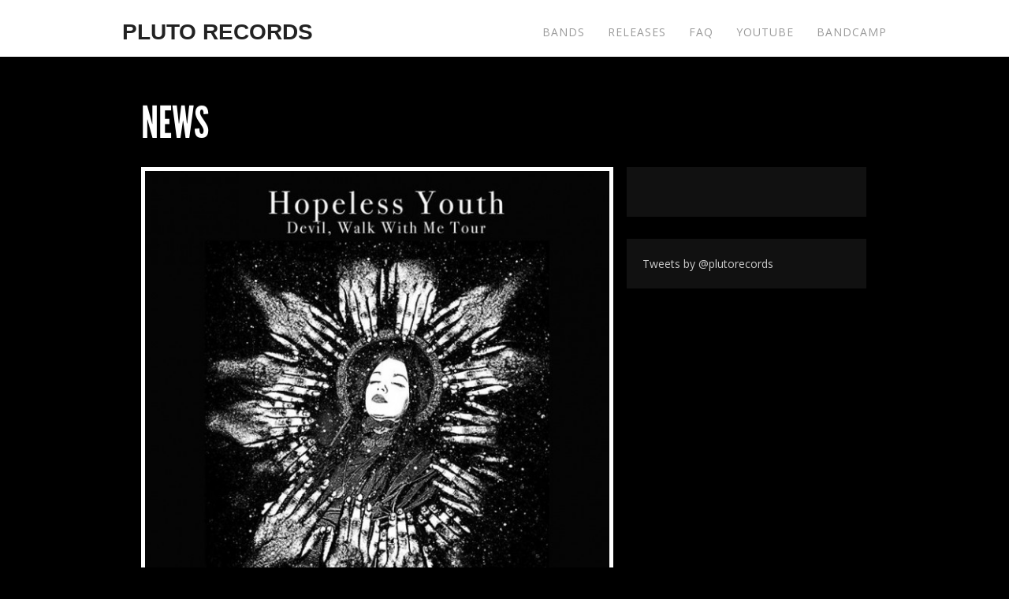

--- FILE ---
content_type: text/html; charset=UTF-8
request_url: https://www.plutorecords.com/hopeless-youth-announce-upcoming-canada-tour-dates/
body_size: 7940
content:
<!DOCTYPE html>
<html lang="en-US">
<head>

<!-- Global site tag (gtag.js) - Google Analytics -->
<script async src="https://www.googletagmanager.com/gtag/js?id=UA-48849112-2"></script>
<script>
  window.dataLayer = window.dataLayer || [];
  function gtag(){dataLayer.push(arguments);}
  gtag('js', new Date());

  gtag('config', 'UA-48849112-2');
</script>

<!-- Google Tag Manager -->
<script>(function(w,d,s,l,i){w[l]=w[l]||[];w[l].push({'gtm.start':
new Date().getTime(),event:'gtm.js'});var f=d.getElementsByTagName(s)[0],
j=d.createElement(s),dl=l!='dataLayer'?'&l='+l:'';j.async=true;j.src=
'https://www.googletagmanager.com/gtm.js?id='+i+dl;f.parentNode.insertBefore(j,f);
})(window,document,'script','dataLayer','GTM-5K6C49T');</script>
<!-- End Google Tag Manager -->

	<meta http-equiv="content-type" content="text/html;charset=utf-8" />
	<meta name="viewport" content="width=device-width, initial-scale=1.0">
	<meta name="google-site-verification" content="fbUYqqFEtWHdoS2QdryoKc4Q8uzD-lHuS3_IUgC_0xo" />
	<title>Pluto Records | Hopeless Youth announce upcoming Canada tour dates!</title>	
	
	<!-- Global JS Vars -->
	<script type="text/javascript">
		var template_directory = 'https://www.plutorecords.com/wp-content/themes/replay/';
		var ajaxurl = 'https://www.plutorecords.com/wp-admin/admin-ajax.php';
	</script>

	
	<meta name='robots' content='max-image-preview:large' />
<link rel="alternate" type="application/rss+xml" title="Pluto Records &raquo; Feed" href="https://www.plutorecords.com/feed/" />
<link rel="alternate" type="application/rss+xml" title="Pluto Records &raquo; Comments Feed" href="https://www.plutorecords.com/comments/feed/" />
<script type="text/javascript">
/* <![CDATA[ */
window._wpemojiSettings = {"baseUrl":"https:\/\/s.w.org\/images\/core\/emoji\/14.0.0\/72x72\/","ext":".png","svgUrl":"https:\/\/s.w.org\/images\/core\/emoji\/14.0.0\/svg\/","svgExt":".svg","source":{"concatemoji":"https:\/\/www.plutorecords.com\/wp-includes\/js\/wp-emoji-release.min.js?ver=6.4.7"}};
/*! This file is auto-generated */
!function(i,n){var o,s,e;function c(e){try{var t={supportTests:e,timestamp:(new Date).valueOf()};sessionStorage.setItem(o,JSON.stringify(t))}catch(e){}}function p(e,t,n){e.clearRect(0,0,e.canvas.width,e.canvas.height),e.fillText(t,0,0);var t=new Uint32Array(e.getImageData(0,0,e.canvas.width,e.canvas.height).data),r=(e.clearRect(0,0,e.canvas.width,e.canvas.height),e.fillText(n,0,0),new Uint32Array(e.getImageData(0,0,e.canvas.width,e.canvas.height).data));return t.every(function(e,t){return e===r[t]})}function u(e,t,n){switch(t){case"flag":return n(e,"\ud83c\udff3\ufe0f\u200d\u26a7\ufe0f","\ud83c\udff3\ufe0f\u200b\u26a7\ufe0f")?!1:!n(e,"\ud83c\uddfa\ud83c\uddf3","\ud83c\uddfa\u200b\ud83c\uddf3")&&!n(e,"\ud83c\udff4\udb40\udc67\udb40\udc62\udb40\udc65\udb40\udc6e\udb40\udc67\udb40\udc7f","\ud83c\udff4\u200b\udb40\udc67\u200b\udb40\udc62\u200b\udb40\udc65\u200b\udb40\udc6e\u200b\udb40\udc67\u200b\udb40\udc7f");case"emoji":return!n(e,"\ud83e\udef1\ud83c\udffb\u200d\ud83e\udef2\ud83c\udfff","\ud83e\udef1\ud83c\udffb\u200b\ud83e\udef2\ud83c\udfff")}return!1}function f(e,t,n){var r="undefined"!=typeof WorkerGlobalScope&&self instanceof WorkerGlobalScope?new OffscreenCanvas(300,150):i.createElement("canvas"),a=r.getContext("2d",{willReadFrequently:!0}),o=(a.textBaseline="top",a.font="600 32px Arial",{});return e.forEach(function(e){o[e]=t(a,e,n)}),o}function t(e){var t=i.createElement("script");t.src=e,t.defer=!0,i.head.appendChild(t)}"undefined"!=typeof Promise&&(o="wpEmojiSettingsSupports",s=["flag","emoji"],n.supports={everything:!0,everythingExceptFlag:!0},e=new Promise(function(e){i.addEventListener("DOMContentLoaded",e,{once:!0})}),new Promise(function(t){var n=function(){try{var e=JSON.parse(sessionStorage.getItem(o));if("object"==typeof e&&"number"==typeof e.timestamp&&(new Date).valueOf()<e.timestamp+604800&&"object"==typeof e.supportTests)return e.supportTests}catch(e){}return null}();if(!n){if("undefined"!=typeof Worker&&"undefined"!=typeof OffscreenCanvas&&"undefined"!=typeof URL&&URL.createObjectURL&&"undefined"!=typeof Blob)try{var e="postMessage("+f.toString()+"("+[JSON.stringify(s),u.toString(),p.toString()].join(",")+"));",r=new Blob([e],{type:"text/javascript"}),a=new Worker(URL.createObjectURL(r),{name:"wpTestEmojiSupports"});return void(a.onmessage=function(e){c(n=e.data),a.terminate(),t(n)})}catch(e){}c(n=f(s,u,p))}t(n)}).then(function(e){for(var t in e)n.supports[t]=e[t],n.supports.everything=n.supports.everything&&n.supports[t],"flag"!==t&&(n.supports.everythingExceptFlag=n.supports.everythingExceptFlag&&n.supports[t]);n.supports.everythingExceptFlag=n.supports.everythingExceptFlag&&!n.supports.flag,n.DOMReady=!1,n.readyCallback=function(){n.DOMReady=!0}}).then(function(){return e}).then(function(){var e;n.supports.everything||(n.readyCallback(),(e=n.source||{}).concatemoji?t(e.concatemoji):e.wpemoji&&e.twemoji&&(t(e.twemoji),t(e.wpemoji)))}))}((window,document),window._wpemojiSettings);
/* ]]> */
</script>
<style id='wp-emoji-styles-inline-css' type='text/css'>

	img.wp-smiley, img.emoji {
		display: inline !important;
		border: none !important;
		box-shadow: none !important;
		height: 1em !important;
		width: 1em !important;
		margin: 0 0.07em !important;
		vertical-align: -0.1em !important;
		background: none !important;
		padding: 0 !important;
	}
</style>
<link rel='stylesheet' id='wp-block-library-css' href='https://www.plutorecords.com/wp-includes/css/dist/block-library/style.min.css?ver=6.4.7' type='text/css' media='all' />
<style id='classic-theme-styles-inline-css' type='text/css'>
/*! This file is auto-generated */
.wp-block-button__link{color:#fff;background-color:#32373c;border-radius:9999px;box-shadow:none;text-decoration:none;padding:calc(.667em + 2px) calc(1.333em + 2px);font-size:1.125em}.wp-block-file__button{background:#32373c;color:#fff;text-decoration:none}
</style>
<style id='global-styles-inline-css' type='text/css'>
body{--wp--preset--color--black: #000000;--wp--preset--color--cyan-bluish-gray: #abb8c3;--wp--preset--color--white: #ffffff;--wp--preset--color--pale-pink: #f78da7;--wp--preset--color--vivid-red: #cf2e2e;--wp--preset--color--luminous-vivid-orange: #ff6900;--wp--preset--color--luminous-vivid-amber: #fcb900;--wp--preset--color--light-green-cyan: #7bdcb5;--wp--preset--color--vivid-green-cyan: #00d084;--wp--preset--color--pale-cyan-blue: #8ed1fc;--wp--preset--color--vivid-cyan-blue: #0693e3;--wp--preset--color--vivid-purple: #9b51e0;--wp--preset--gradient--vivid-cyan-blue-to-vivid-purple: linear-gradient(135deg,rgba(6,147,227,1) 0%,rgb(155,81,224) 100%);--wp--preset--gradient--light-green-cyan-to-vivid-green-cyan: linear-gradient(135deg,rgb(122,220,180) 0%,rgb(0,208,130) 100%);--wp--preset--gradient--luminous-vivid-amber-to-luminous-vivid-orange: linear-gradient(135deg,rgba(252,185,0,1) 0%,rgba(255,105,0,1) 100%);--wp--preset--gradient--luminous-vivid-orange-to-vivid-red: linear-gradient(135deg,rgba(255,105,0,1) 0%,rgb(207,46,46) 100%);--wp--preset--gradient--very-light-gray-to-cyan-bluish-gray: linear-gradient(135deg,rgb(238,238,238) 0%,rgb(169,184,195) 100%);--wp--preset--gradient--cool-to-warm-spectrum: linear-gradient(135deg,rgb(74,234,220) 0%,rgb(151,120,209) 20%,rgb(207,42,186) 40%,rgb(238,44,130) 60%,rgb(251,105,98) 80%,rgb(254,248,76) 100%);--wp--preset--gradient--blush-light-purple: linear-gradient(135deg,rgb(255,206,236) 0%,rgb(152,150,240) 100%);--wp--preset--gradient--blush-bordeaux: linear-gradient(135deg,rgb(254,205,165) 0%,rgb(254,45,45) 50%,rgb(107,0,62) 100%);--wp--preset--gradient--luminous-dusk: linear-gradient(135deg,rgb(255,203,112) 0%,rgb(199,81,192) 50%,rgb(65,88,208) 100%);--wp--preset--gradient--pale-ocean: linear-gradient(135deg,rgb(255,245,203) 0%,rgb(182,227,212) 50%,rgb(51,167,181) 100%);--wp--preset--gradient--electric-grass: linear-gradient(135deg,rgb(202,248,128) 0%,rgb(113,206,126) 100%);--wp--preset--gradient--midnight: linear-gradient(135deg,rgb(2,3,129) 0%,rgb(40,116,252) 100%);--wp--preset--font-size--small: 13px;--wp--preset--font-size--medium: 20px;--wp--preset--font-size--large: 36px;--wp--preset--font-size--x-large: 42px;--wp--preset--spacing--20: 0.44rem;--wp--preset--spacing--30: 0.67rem;--wp--preset--spacing--40: 1rem;--wp--preset--spacing--50: 1.5rem;--wp--preset--spacing--60: 2.25rem;--wp--preset--spacing--70: 3.38rem;--wp--preset--spacing--80: 5.06rem;--wp--preset--shadow--natural: 6px 6px 9px rgba(0, 0, 0, 0.2);--wp--preset--shadow--deep: 12px 12px 50px rgba(0, 0, 0, 0.4);--wp--preset--shadow--sharp: 6px 6px 0px rgba(0, 0, 0, 0.2);--wp--preset--shadow--outlined: 6px 6px 0px -3px rgba(255, 255, 255, 1), 6px 6px rgba(0, 0, 0, 1);--wp--preset--shadow--crisp: 6px 6px 0px rgba(0, 0, 0, 1);}:where(.is-layout-flex){gap: 0.5em;}:where(.is-layout-grid){gap: 0.5em;}body .is-layout-flow > .alignleft{float: left;margin-inline-start: 0;margin-inline-end: 2em;}body .is-layout-flow > .alignright{float: right;margin-inline-start: 2em;margin-inline-end: 0;}body .is-layout-flow > .aligncenter{margin-left: auto !important;margin-right: auto !important;}body .is-layout-constrained > .alignleft{float: left;margin-inline-start: 0;margin-inline-end: 2em;}body .is-layout-constrained > .alignright{float: right;margin-inline-start: 2em;margin-inline-end: 0;}body .is-layout-constrained > .aligncenter{margin-left: auto !important;margin-right: auto !important;}body .is-layout-constrained > :where(:not(.alignleft):not(.alignright):not(.alignfull)){max-width: var(--wp--style--global--content-size);margin-left: auto !important;margin-right: auto !important;}body .is-layout-constrained > .alignwide{max-width: var(--wp--style--global--wide-size);}body .is-layout-flex{display: flex;}body .is-layout-flex{flex-wrap: wrap;align-items: center;}body .is-layout-flex > *{margin: 0;}body .is-layout-grid{display: grid;}body .is-layout-grid > *{margin: 0;}:where(.wp-block-columns.is-layout-flex){gap: 2em;}:where(.wp-block-columns.is-layout-grid){gap: 2em;}:where(.wp-block-post-template.is-layout-flex){gap: 1.25em;}:where(.wp-block-post-template.is-layout-grid){gap: 1.25em;}.has-black-color{color: var(--wp--preset--color--black) !important;}.has-cyan-bluish-gray-color{color: var(--wp--preset--color--cyan-bluish-gray) !important;}.has-white-color{color: var(--wp--preset--color--white) !important;}.has-pale-pink-color{color: var(--wp--preset--color--pale-pink) !important;}.has-vivid-red-color{color: var(--wp--preset--color--vivid-red) !important;}.has-luminous-vivid-orange-color{color: var(--wp--preset--color--luminous-vivid-orange) !important;}.has-luminous-vivid-amber-color{color: var(--wp--preset--color--luminous-vivid-amber) !important;}.has-light-green-cyan-color{color: var(--wp--preset--color--light-green-cyan) !important;}.has-vivid-green-cyan-color{color: var(--wp--preset--color--vivid-green-cyan) !important;}.has-pale-cyan-blue-color{color: var(--wp--preset--color--pale-cyan-blue) !important;}.has-vivid-cyan-blue-color{color: var(--wp--preset--color--vivid-cyan-blue) !important;}.has-vivid-purple-color{color: var(--wp--preset--color--vivid-purple) !important;}.has-black-background-color{background-color: var(--wp--preset--color--black) !important;}.has-cyan-bluish-gray-background-color{background-color: var(--wp--preset--color--cyan-bluish-gray) !important;}.has-white-background-color{background-color: var(--wp--preset--color--white) !important;}.has-pale-pink-background-color{background-color: var(--wp--preset--color--pale-pink) !important;}.has-vivid-red-background-color{background-color: var(--wp--preset--color--vivid-red) !important;}.has-luminous-vivid-orange-background-color{background-color: var(--wp--preset--color--luminous-vivid-orange) !important;}.has-luminous-vivid-amber-background-color{background-color: var(--wp--preset--color--luminous-vivid-amber) !important;}.has-light-green-cyan-background-color{background-color: var(--wp--preset--color--light-green-cyan) !important;}.has-vivid-green-cyan-background-color{background-color: var(--wp--preset--color--vivid-green-cyan) !important;}.has-pale-cyan-blue-background-color{background-color: var(--wp--preset--color--pale-cyan-blue) !important;}.has-vivid-cyan-blue-background-color{background-color: var(--wp--preset--color--vivid-cyan-blue) !important;}.has-vivid-purple-background-color{background-color: var(--wp--preset--color--vivid-purple) !important;}.has-black-border-color{border-color: var(--wp--preset--color--black) !important;}.has-cyan-bluish-gray-border-color{border-color: var(--wp--preset--color--cyan-bluish-gray) !important;}.has-white-border-color{border-color: var(--wp--preset--color--white) !important;}.has-pale-pink-border-color{border-color: var(--wp--preset--color--pale-pink) !important;}.has-vivid-red-border-color{border-color: var(--wp--preset--color--vivid-red) !important;}.has-luminous-vivid-orange-border-color{border-color: var(--wp--preset--color--luminous-vivid-orange) !important;}.has-luminous-vivid-amber-border-color{border-color: var(--wp--preset--color--luminous-vivid-amber) !important;}.has-light-green-cyan-border-color{border-color: var(--wp--preset--color--light-green-cyan) !important;}.has-vivid-green-cyan-border-color{border-color: var(--wp--preset--color--vivid-green-cyan) !important;}.has-pale-cyan-blue-border-color{border-color: var(--wp--preset--color--pale-cyan-blue) !important;}.has-vivid-cyan-blue-border-color{border-color: var(--wp--preset--color--vivid-cyan-blue) !important;}.has-vivid-purple-border-color{border-color: var(--wp--preset--color--vivid-purple) !important;}.has-vivid-cyan-blue-to-vivid-purple-gradient-background{background: var(--wp--preset--gradient--vivid-cyan-blue-to-vivid-purple) !important;}.has-light-green-cyan-to-vivid-green-cyan-gradient-background{background: var(--wp--preset--gradient--light-green-cyan-to-vivid-green-cyan) !important;}.has-luminous-vivid-amber-to-luminous-vivid-orange-gradient-background{background: var(--wp--preset--gradient--luminous-vivid-amber-to-luminous-vivid-orange) !important;}.has-luminous-vivid-orange-to-vivid-red-gradient-background{background: var(--wp--preset--gradient--luminous-vivid-orange-to-vivid-red) !important;}.has-very-light-gray-to-cyan-bluish-gray-gradient-background{background: var(--wp--preset--gradient--very-light-gray-to-cyan-bluish-gray) !important;}.has-cool-to-warm-spectrum-gradient-background{background: var(--wp--preset--gradient--cool-to-warm-spectrum) !important;}.has-blush-light-purple-gradient-background{background: var(--wp--preset--gradient--blush-light-purple) !important;}.has-blush-bordeaux-gradient-background{background: var(--wp--preset--gradient--blush-bordeaux) !important;}.has-luminous-dusk-gradient-background{background: var(--wp--preset--gradient--luminous-dusk) !important;}.has-pale-ocean-gradient-background{background: var(--wp--preset--gradient--pale-ocean) !important;}.has-electric-grass-gradient-background{background: var(--wp--preset--gradient--electric-grass) !important;}.has-midnight-gradient-background{background: var(--wp--preset--gradient--midnight) !important;}.has-small-font-size{font-size: var(--wp--preset--font-size--small) !important;}.has-medium-font-size{font-size: var(--wp--preset--font-size--medium) !important;}.has-large-font-size{font-size: var(--wp--preset--font-size--large) !important;}.has-x-large-font-size{font-size: var(--wp--preset--font-size--x-large) !important;}
.wp-block-navigation a:where(:not(.wp-element-button)){color: inherit;}
:where(.wp-block-post-template.is-layout-flex){gap: 1.25em;}:where(.wp-block-post-template.is-layout-grid){gap: 1.25em;}
:where(.wp-block-columns.is-layout-flex){gap: 2em;}:where(.wp-block-columns.is-layout-grid){gap: 2em;}
.wp-block-pullquote{font-size: 1.5em;line-height: 1.6;}
</style>
<link rel='stylesheet' id='main-css' href='https://www.plutorecords.com/wp-content/themes/replay/style.css?ver=6.4.7' type='text/css' media='all' />
<script type="text/javascript" src="https://www.plutorecords.com/wp-content/plugins/enable-jquery-migrate-helper/js/jquery/jquery-1.12.4-wp.js?ver=1.12.4-wp" id="jquery-core-js"></script>
<script type="text/javascript" src="https://www.plutorecords.com/wp-content/plugins/enable-jquery-migrate-helper/js/jquery-migrate/jquery-migrate-1.4.1-wp.js?ver=1.4.1-wp" id="jquery-migrate-js"></script>
<script type="text/javascript" src="https://www.plutorecords.com/wp-content/themes/replay/js/jquery.custom.js?ver=6.4.7" id="mainScript-js"></script>
<script type="text/javascript" src="https://www.plutorecords.com/wp-content/themes/replay/js/custom5.js?ver=6.4.7" id="main2Script-js"></script>
<script type="text/javascript" src="https://www.plutorecords.com/wp-content/themes/replay/js/jquery.fadeSlider.js?ver=6.4.7" id="fadeSlider-js"></script>
<script type="text/javascript" src="https://www.plutorecords.com/wp-content/themes/replay/js/jquery.easySlider.js?ver=6.4.7" id="easySlider-js"></script>
<link rel="https://api.w.org/" href="https://www.plutorecords.com/wp-json/" /><link rel="alternate" type="application/json" href="https://www.plutorecords.com/wp-json/wp/v2/posts/643" /><link rel="EditURI" type="application/rsd+xml" title="RSD" href="https://www.plutorecords.com/xmlrpc.php?rsd" />
<meta name="generator" content="WordPress 6.4.7" />
<link rel="canonical" href="https://www.plutorecords.com/hopeless-youth-announce-upcoming-canada-tour-dates/" />
<link rel='shortlink' href='https://www.plutorecords.com/?p=643' />
<link rel="alternate" type="application/json+oembed" href="https://www.plutorecords.com/wp-json/oembed/1.0/embed?url=https%3A%2F%2Fwww.plutorecords.com%2Fhopeless-youth-announce-upcoming-canada-tour-dates%2F" />
<link rel="alternate" type="text/xml+oembed" href="https://www.plutorecords.com/wp-json/oembed/1.0/embed?url=https%3A%2F%2Fwww.plutorecords.com%2Fhopeless-youth-announce-upcoming-canada-tour-dates%2F&#038;format=xml" />
<link rel="shortcut icon" href="https://www.plutorecords.com/assets/favicon.ico" /><style type="text/css">h1.hero-title {
font-weight: 700;
}
.supheader .logo a {
    font-weight: 700;
}

.splash-logo {
text-align: center;
transform: scale(.4);
opacity: .90;
}

.fade-in {
  animation: fadeIn ease 10s;
  -webkit-animation: fadeIn ease 10s;
  -moz-animation: fadeIn ease 10s;
  -o-animation: fadeIn ease 10s;
  -ms-animation: fadeIn ease 10s;
}
@keyframes fadeIn {
  0% {opacity:0;}
  100% {opacity:1;}
}

@-moz-keyframes fadeIn {
  0% {opacity:0;}
  100% {opacity:1;}
}

@-webkit-keyframes fadeIn {
  0% {opacity:0;}
  100% {opacity:1;}
}

@-o-keyframes fadeIn {
  0% {opacity:0;}
  100% {opacity:1;}
}

@-ms-keyframes fadeIn {
  0% {opacity:0;}
  100% {opacity:1;}
}

/* set arrow positioning */
.arrow {
	width: 60px;
	height: 82px;
	position: absolute; /* don't forget set container to relative */
	left: 49%;
	margin-left: -15px;
	bottom: 15%;
  z-index:999;
}
/* set arrow styles */
.arrow path {
	stroke: #626161;
	stroke-width: 3px;
	fill: transparent;	
	animation: down 2s infinite;
}
/* arrow keyframe animation */
@keyframes down{
0% { opacity:0 }
25% { opacity:1 }
75% { opacity:0 }
100% { opacity:0 }
}
/* arrow animation delay */
.arrow path.a1{	animation-delay:-1s; }
.arrow path.a2{	animation-delay:-.5s; }
.arrow path.a3{	animation-delay:0s; }body{font-family:Open Sans, sans-serif, Arial, Helvetica, sans-serif;}body{}.ribbon-slider-container,.main-fade-slider{}.ribbon-slider-container,.main-fade-slider{}h1, h2, h3, h4, h5, h6, th, .supheader .logo, .subheader .menu a, .page-title .container > span, .content-block .block-title, .ribbon-caption-title, .featured-event .event-date, .events-list .event-date, .events-list .event-option > span, .gallery-thumbnail .caption, .video-thumbnail .caption, input[type="submit"], input[type="button"], .button{font-family:Lato, Arial, Helvetica, sans-serif;}a, h1 a:hover, h2 a:hover, h3 a:hover, h4 a:hover, h5 a:hover, h6 a:hover, .release-thumbnail  .tip-content a:hover, .featured-event .event-date-number, .releases-filter li.current a{color:#ccc;}.ribbon-caption-title .ribbon-caption-background, .jp-progress .jp-play-bar, .button, input[type="submit"], input[type="button"]{background-color:#ccc;}::-moz-selection{background-color:#ccc;}::selection{background-color:#ccc;}</style><script type="text/javascript">
		WebFontConfig = {google: { families: [ "Oswald:400,700","Open Sans" ] } };
		(function() {
			var wf = document.createElement("script");
			wf.src = ("https:" == document.location.protocol ? "https" : "http") + "://ajax.googleapis.com/ajax/libs/webfont/1/webfont.js";
			wf.type = "text/javascript";
			wf.async = "true";
			var s = document.getElementsByTagName("script")[0];
			s.parentNode.insertBefore(wf, s);
		})();
		</script>		<style type="text/css" id="wp-custom-css">
			
.accordion {
	background-color: #eee;
	color: #444;
	font-weight: 800;
	cursor: pointer;
	padding: 18px;
	width: 100%;
	border: none;
	text-align: left;
	outline: none;
	font-size: 15px;
	transition: 0.4s;
	border-bottom: 1px solid #ccc;
}

.accordion:last-of-type {
	border-bottom: 0;
}

.accordion-active,
.accordion:hover {
	background-color: #ccc;
}

.accordion:after {
	content: " \002B";
	color: #777;
	font-weight: 700;
	float: right;
	margin-left: 5px;
}

.accordion-active:after {
	content: " \2212";
}

.panel {
	padding: 0 18px;
	background-color: #fff;
	max-height: 0;
	overflow: hidden;
	color: #000;
}

.active-panel {
	padding: 20px 18px;
	background-color: #fff;
	max-height: 100%;
	overflow: hidden;
	transition: max-height 0.2s ease-out;
}
		</style>
		</head>
<body class="post-template-default single single-post postid-643 single-format-standard">

<!-- Google Tag Manager (noscript) -->
<noscript><iframe src="https://www.googletagmanager.com/ns.html?id=GTM-5K6C49T"
height="0" width="0" style="display:none;visibility:hidden"></iframe></noscript>
<!-- End Google Tag Manager (noscript) -->

<!-- Go to www.addthis.com/dashboard to customize your tools -->
<!-- <script type="text/javascript" src="//s7.addthis.com/js/300/addthis_widget.js#pubid=ra-56079d4029661adb" async="async"></script> -->

<div id="fb-root"></div>
<script>(function(d, s, id) {
  var js, fjs = d.getElementsByTagName(s)[0];
  if (d.getElementById(id)) return;
  js = d.createElement(s); js.id = id;
  js.src = "//connect.facebook.net/en_US/sdk.js#xfbml=1&version=v2.4&appId=145406572476666";
  fjs.parentNode.insertBefore(js, fjs);
}(document, 'script', 'facebook-jssdk'));</script>


	

		<div class="supheader wrapper">
			<div class="container">
				<div class="logo">
					<a href="https://www.plutorecords.com">PLUTO RECORDS</a>
				</div><!--/ logo-->
				<div class="hamburger">&#9776;</div>
				<div class="menu"><ul id="menu-primary-navigation" class="menu"><li id="menu-item-304" class="menu-item menu-item-type-post_type menu-item-object-page menu-item-304"><a href="https://www.plutorecords.com/artists/">Bands</a></li>
<li id="menu-item-306" class="menu-item menu-item-type-post_type menu-item-object-page menu-item-306"><a href="https://www.plutorecords.com/releases/">Releases</a></li>
<li id="menu-item-30" class="menu-item menu-item-type-post_type menu-item-object-page menu-item-30"><a href="https://www.plutorecords.com/faq/">FAQ</a></li>
<li id="menu-item-587" class="menu-item menu-item-type-custom menu-item-object-custom menu-item-587"><a target="_blank" rel="noopener" href="https://youtube.com/plutorecords">YouTube</a></li>
<li id="menu-item-310" class="menu-item menu-item-type-custom menu-item-object-custom menu-item-310"><a target="_blank" rel="noopener" href="https://plutorecords.bandcamp.com/">Bandcamp</a></li>
</ul></div>				<!-- <div class="addthis_horizontal_follow_toolbox"></div> -->


<!-- 				<div class="select-menu">
					<select><option value="https://www.plutorecords.com/artists/">Bands</option><option value="https://www.plutorecords.com/releases/">Releases</option><option value="https://www.plutorecords.com/faq/">FAQ</option><option value="http://youtube.com/plutorecords">YouTube</option><option value="https://plutorecords.bandcamp.com/">Bandcamp</option></select>					<span>&nbsp;</span>
				</div> --><!--/ select menu-->	


				<!-- 				<div class="social-links">
						
											
										
					<a target="_blank" href="http://www.youtube.com/plutorecords" class="youtube" title="YouTube"></a>					
					<a target="_blank" href="https://www.facebook.com/pages/Pluto-Records/178986628808978" class="facebook" title="Facebook"></a>																							
						
					<a target="_blank" href="http://www.twitter.com/plutorecords" class="twitter" title="Twitter"></a>				</div> --><!--/ social links-->


				<div class="clear"></div>
			</div>			
		</div><!--/ supheader-->
<!-- 		<div class="subheader wrapper">
			<div class="container">
				<div class="menu"><ul id="menu-primary-navigation-1" class="menu"><li class="menu-item menu-item-type-post_type menu-item-object-page menu-item-304"><a href="https://www.plutorecords.com/artists/">Bands</a></li>
<li class="menu-item menu-item-type-post_type menu-item-object-page menu-item-306"><a href="https://www.plutorecords.com/releases/">Releases</a></li>
<li class="menu-item menu-item-type-post_type menu-item-object-page menu-item-30"><a href="https://www.plutorecords.com/faq/">FAQ</a></li>
<li class="menu-item menu-item-type-custom menu-item-object-custom menu-item-587"><a target="_blank" rel="noopener" href="http://youtube.com/plutorecords">YouTube</a></li>
<li class="menu-item menu-item-type-custom menu-item-object-custom menu-item-310"><a target="_blank" rel="noopener" href="https://plutorecords.bandcamp.com/">Bandcamp</a></li>
</ul></div>				<div class="select-menu">
					<select><option value="https://www.plutorecords.com/artists/">Bands</option><option value="https://www.plutorecords.com/releases/">Releases</option><option value="https://www.plutorecords.com/faq/">FAQ</option><option value="http://youtube.com/plutorecords">YouTube</option><option value="https://plutorecords.bandcamp.com/">Bandcamp</option></select>					<span>&nbsp;</span>
				</div><!- select menu-->		
<!-- 				<div class="search-form">
					<form action="https://www.plutorecords.com" method="get">
    <fieldset>
        <input type="text" name="s" id="search" value="Search" />
    </fieldset>
</form>				</div> --><!--/ search form-->
				<!-- <div class="clear"></div>
			</div>			
		</div> --><!--/ subheader-->
	</div><!--/ header-->  



	
	
		<div class="page-title wrapper">
		<div class="container">
		<div class="container">
						<span>News</span>
									<div class="clear"></div>
		</div></div>
	</div><!--/ page title-->
	



	<div class="content wrapper">
		<div class="container">	<div class="two-third column">
					<div class="bordered-image">
			<img src="https://www.plutorecords.com/wp-content/themes/replay/framework/extensions/timthumb/timthumb.php?src=https%3A%2F%2Fwww.plutorecords.com%2Fassets%2F12957527_863334303788784_6284793726174297360_o.jpg&w=610" class="fullwidth" alt="Hopeless Youth announce upcoming Canada tour dates!" />
		</div>
				<div class="content-block single-post">
			<div class="block-content">
				<h1 class="post-title">Hopeless Youth announce upcoming Canada tour dates!</h1>
				<p>Hopeless Youth has announced a string of tour dates across Canada in support of their new EP, &#8216;Devil, Walk With Me&#8217;. Check out the poster for dates and visit the band&#8217;s <a href="https://www.facebook.com/hopelessyouthband" target="_blank">Facebook page</a> for more updates.</p>
				
				<div class="post-meta">
					<div class="post-info">10 years ago in <a href="https://www.plutorecords.com/artists/news/" rel="category tag">News</a></div>
					<div class="post-tags">
											</div>
				</div>					
			</div>
		</div>
				</div>	
<div class="one-third column last">
	<div class="content-block widget widget_text"><div class="clear"></div><div class="block-content">			<div class="textwidget"><div class="fb-page" data-href="https://www.facebook.com/plutorecordsofficial" data-small-header="false" data-adapt-container-width="true" data-hide-cover="false" data-show-facepile="true" data-show-posts="true"><div class="fb-xfbml-parse-ignore"><blockquote cite="https://www.facebook.com/plutorecordsofficial"><a href="https://www.facebook.com/plutorecordsofficial">Pluto Records</a></blockquote></div></div></div>
		</div></div><div class="content-block widget widget_text"><div class="clear"></div><div class="block-content">			<div class="textwidget"><a class="twitter-timeline" href="https://twitter.com/plutorecords" data-widget-id="642952465189441536">Tweets by @plutorecords</a>
<script>!function(d,s,id){var js,fjs=d.getElementsByTagName(s)[0],p=/^http:/.test(d.location)?'http':'https';if(!d.getElementById(id)){js=d.createElement(s);js.id=id;js.src=p+"://platform.twitter.com/widgets.js";fjs.parentNode.insertBefore(js,fjs);}}(document,"script","twitter-wjs");</script></div>
		</div></div>			</div>
			<div class="clear"></div>
			<div class="footer-widgets">
								
			</div>			
			<div class="clear"></div>
		</div>
	</div><!--/ content-->
	<div class="footer wrapper">
		<div class="background">
			<div class="container">				
								<div class="copyright">
					&copy; 1999 - 2026 Pluto Records. All Rights Reserved.					
				</div>
				<div class="clear"></div>
			</div>
		</div>
	</div><!--/ footer-->
	<script type="text/javascript" src="https://www.plutorecords.com/wp-includes/js/comment-reply.min.js?ver=6.4.7" id="comment-reply-js" async="async" data-wp-strategy="async"></script>
<script type="text/javascript" src="https://www.plutorecords.com/wp-includes/js/hoverIntent.min.js?ver=1.10.2" id="hoverIntent-js"></script>
<!-- Go to www.addthis.com/dashboard to customize your tools -->
<!-- <script type="text/javascript" src="//s7.addthis.com/js/300/addthis_widget.js#pubid=ra-56079d4029661adb" async="async"></script>
</body> -->
<script defer src="https://static.cloudflareinsights.com/beacon.min.js/vcd15cbe7772f49c399c6a5babf22c1241717689176015" integrity="sha512-ZpsOmlRQV6y907TI0dKBHq9Md29nnaEIPlkf84rnaERnq6zvWvPUqr2ft8M1aS28oN72PdrCzSjY4U6VaAw1EQ==" data-cf-beacon='{"version":"2024.11.0","token":"6692e06c2cf444b5a2752e494a54514a","r":1,"server_timing":{"name":{"cfCacheStatus":true,"cfEdge":true,"cfExtPri":true,"cfL4":true,"cfOrigin":true,"cfSpeedBrain":true},"location_startswith":null}}' crossorigin="anonymous"></script>
</html>

--- FILE ---
content_type: application/x-javascript
request_url: https://www.plutorecords.com/wp-content/themes/replay/js/jquery.custom.js?ver=6.4.7
body_size: 2402
content:
//Load Tweets
function loadTweets(twitters) {
  var statusHTML = [];
  for (var i = 0; i < twitters.length; i++) {
    var username = twitters[i].user.screen_name;
    var status = twitters[i].text
      .replace(
        /((https?|s?ftp|ssh)\:\/\/[^"\s\<\>]*[^.,;'">\:\s\<\>\)\]\!])/g,
        function (url) {
          return '<a href="' + url + '">' + url + "</a>";
        }
      )
      .replace(/\B@([_a-z0-9]+)/gi, function (reply) {
        return (
          reply.charAt(0) +
          '<a href="http://twitter.com/' +
          reply.substring(1) +
          '">' +
          reply.substring(1) +
          "</a>"
        );
      });
    statusHTML.push("<li>" + status + "</li>");
  }
  return "<ul>" + statusHTML.join("") + "</ul>";
}

//Resize Layout
function resizeLayout() {
  //Sticky Footer
  if (
    jQuery(".footer").offset().top + jQuery(".footer").outerHeight() <
    jQuery(window).height()
  ) {
    jQuery(".footer").addClass("sticky");
  }
}

//DOM Loaded
jQuery(document).ready(function ($) {
  //Dropdown Menu
  $(".header .menu ul li").hoverIntent(
    function () {
      var menuItem = $(this);
      menuItem.children("ul").slideToggle(300, function () {
        menuItem.addClass("hover");
      });
    },
    function () {
      var menuItem = $(this);
      menuItem.children("ul").slideToggle(300, function () {
        menuItem.removeClass("hover");
      });
    }
  );

  //Select Menu
  $(".select-menu select").fadeTo(0, 0);
  $(".select-menu select").change(function () {
    window.location.href = $(this).find("option:selected").attr("value");
  });
  $(".select-menu option").attr("selected", "");
  if ($(".page-title").length) {
    $(".select-menu span").text($(".page-title > .container > span").text());
  } else {
    $(".select-menu span").text($(".select-menu select option:eq(0)").text());
  }
  $(".select-menu option").each(function (index, value) {
    if ($(this).attr("value") == $(location).attr("href")) {
      $(this).attr("selected", "selected");
      $(".select-menu span").text($(this).text());
    }
  });

  //Audio Player
  if ($(".featured-player").length) {
    var autoplay = false;
    var playlist = [];
    var player = $(".featured-player");

    if ($(".featured-player").find(".autoplay").val() == "true") {
      autoplay = true;
    }

    player.find(".playlist a").each(function () {
      playlist.push({
        title: $(this).text(),
        artist: $(this).attr("title"),
        mp3: $(this).attr("href"),
      });
    });
    var myPlaylist = new jPlayerPlaylist(
      {
        jPlayer: "#jquery_jplayer",
        cssSelectorAncestor: "#jp_container",
      },
      playlist,
      {
        swfPath: template_directory + "js/jplayer/Jplayer.swf",
        supplied: "mp3",
        solution: "html,flash",
        wmode: "window",
        playlistOptions: { autoPlay: autoplay },
      }
    );
    if (player.find(".button-container").hasClass("hidden")) {
      player.addClass("without-button");
    } else {
      player.addClass("with-button");
      player
        .find(".button")
        .attr("href", player.find(".playlist a:first-child").attr("data-link"));
    }
    player.find(".container").show();
  }

  //Track Player
  if ($(".track-player").length && $("audio").length) {
    var as = audiojs.createAll();
  }

  $(".track-play-button").click(function () {
    var trackPlayer = $(this).parent().parent().next("tr");
    if ($(this).hasClass("active")) {
      //hide player
      trackPlayer.hide();

      //stop playing
      if (
        trackPlayer.find(".audiojs").hasClass("playing") &&
        trackPlayer.find("object").length == 0
      ) {
        trackPlayer.find(".pause").trigger("click");
      }
    } else {
      //hide and stop other players
      $(".track-play-button").removeClass("active");
      $(".track-player").hide();
      $(".audiojs").each(function () {
        if (
          $(this).hasClass("playing") &&
          trackPlayer.find("object").length == 0
        ) {
          $(this).find(".pause").trigger("click");
        }
      });

      //start playing
      if (trackPlayer.find("object").length == 0) {
        trackPlayer.find(".play").trigger("click");
      }

      //show player
      trackPlayer.fadeIn(700);
    }
    $(this).toggleClass("active");
    return false;
  });

  //Ribbon Slider
  if ($(".ribbon-slider").length) {
    var mousewheelScrolling = true;
    if ($(".ribbon-slider input.slider-mousewheel").val() == "true") {
      mousewheelScrolling = false;
    }

    $(".ribbon-slider").ribbonSlider({
      speed: parseInt($(".ribbon-slider input.slider-speed").val()),
      pause: parseInt($(".ribbon-slider input.slider-pause").val()),
      mousewheel: mousewheelScrolling,
    });
  }

  //Fade Slider
  if ($(".fade-slider").length) {
    $(".fade-slider").each(function () {
      var sliderOptions = {};
      if ($(this).find("input.slider-speed").length) {
        sliderOptions.speed = parseInt(
          $(this).find("input.slider-speed").val()
        );
      }
      if ($(this).find("input.slider-pause").length) {
        sliderOptions.pause = parseInt(
          $(this).find("input.slider-pause").val()
        );
      }
      $(this).fadeSlider(sliderOptions);
    });
  }

  //Carousel Slider
  if ($(".carousel-slider").length) {
    $(".carousel-slider").each(function () {
      $(this).easySlider({
        speed: 500,
        auto: false,
        continuous: true,
      });
    });
  }

  //Social Widget
  if ($(".social-widget").length) {
    if ($(".social-widget .pane.twitter").length) {
      $.getJSON(
        "http://api.twitter.com/1/statuses/user_timeline/" +
          $(".pane.twitter input.twitter-username").val() +
          ".json?count=" +
          parseInt($(".pane.twitter input.tweets-number").val()) +
          "&callback=?",
        function (tweets) {
          $(".social-widget .pane.twitter").html(loadTweets(tweets));
        }
      );
    }
  }

  //Tabs
  if ($(".tabs-container").length) {
    $(".tabs-container").each(function () {
      var tabs = $(this);

      //show first pane
      tabs.find(".panes .pane:first-child").show();
      tabs.find(".tabs li:first-child").addClass("current");

      tabs.find(".tabs li").click(function () {
        //set active state to tab
        tabs.find(".tabs li").removeClass("current");
        $(this).addClass("current");

        //show current tab
        tabs.find(".pane").hide();
        tabs.find(".pane:eq(" + $(this).index() + ")").show();
      });
    });
    $(".tabs-container .tabs a").click(function () {
      $(this).parent().trigger("click");
      return false;
    });
  }

  //Placeholders
  var fields = $('input[type="text"],input[type="password"],textarea').get();
  $.each(fields, function (index, item) {
    item = $(item);
    var defaultStr = item.val();

    item.focus(function () {
      var me = $(this);
      if (me.val() == defaultStr) {
        me.val("");
      }
    });
    item.blur(function () {
      var me = $(this);
      if (!me.val()) {
        me.val(defaultStr);
      }
    });
  });

  //Submit Button
  $(".submit:not(.disabled)").click(function () {
    $(this).parent("form").submit();
    return false;
  });

  //Tip Cloud
  $(".tip-container .button").click(function () {
    var tipCloud = $(this).parent().find(".tip-cloud");
    $(".tip-cloud").hide();
    tipCloud.show().addClass("visible");
    return false;
  });

  $("body").click(function () {
    $(".tip-cloud.visible").hide().removeClass("visible");
  });

  //Subscribe Widget
  function subscribe() {
    var email = $("#subscribe_form input#email").val();
    var data = {
      action: "themex_subscribe",
      email: email,
    };

    //hide message
    $(".widget-subscribe .alert").slideUp(300);

    //post data to server
    $.post(ajaxurl, data, function (response) {
      $(".widget-subscribe .alert-box").remove();
      $("#subscribe_form").before(response).slideDown(300);
    });

    return false;
  }
  if ($(".widget-subscribe").length) {
    $("#subscribe_form .subscribe-button").click(function () {
      subscribe();
      return false;
    });
    $("#subscribe_form").submit(function () {
      subscribe();
      return false;
    });
  }

  //Comment Form
  $("div#respond").addClass("formatted-form");

  //Login Form
  $("a.login-link").click(function () {
    $(".login-form").stop().hide().fadeIn(200);
    return false;
  });
  $(".login-close-button").click(function () {
    $(".login-form").stop().fadeOut(200);
    return false;
  });
  $(".login-form form").submit(function () {
    var form = $(this);
    var loader = form.find(".formatted-form-loader");
    var message = $(this).parent().find(".alert");
    var data = {
      action: "themex_login",
      username: form.find("#themex_username").val(),
      password: form.find("#themex_password").val(),
      nonce: form.find("#themex_nonce").val(),
    };

    //hide message
    loader.show();
    message.slideUp(300);

    //post data to server
    $.post(ajaxurl, data, function (response) {
      if (response.match("success") != null) {
        window.location.reload(true);
      } else {
        message.html(response).slideDown(300);
        loader.hide();
      }
    });

    return false;
  });

  //IE8 Browser Filter
  if (jQuery.browser.msie && parseInt(jQuery.browser.version, 10) === 8) {
    jQuery("body").addClass("ie8");
    $(
      ".featured-event:last-child, .featured-post:last-child, .footer-widgets .column:last-child, .subheader .menu ul ul li:last-child, .artist-social-links a:last-child,.releases-filter li:last-child"
    ).addClass("last-child");
  } else if (navigator.userAgent.indexOf("Chrome") == -1) {
    jQuery("body").addClass("webkit-browser");
  }

  //Window Loaded
  $(window).bind("load", function () {
    resizeLayout();
  });

  //Hero Padding
  var space = $(window).height();
  // $('.home .content.wrapper').css('margin-top', space);
  $(".hero-inner").css("height", space + 150);

  //Show Header on Scroll
  $(window).scroll(function () {
    if ($(document).scrollTop() > 300) {
      $(".wrapper.header").removeClass("hideheader").addClass("showheader");
      //$('#at4-share').css('left', '-100px');
    }
    if ($(document).scrollTop() <= 300) {
      $(".wrapper.header").removeClass("showheader").addClass("hideheader");
      //$('#at4-share').css('left', '0px');
    }
  });

  //MOBILE NAV
  $(".hamburger").click(function () {
    $(".menu").toggleClass("opened");
  });
});

jQuery(document).ready(function ($) {
  if ($("body").hasClass("page-template-template-releases")) {
    //alert('hi');
    $(".mb_YTPBar").css("display", "none !important");
  }
});


--- FILE ---
content_type: application/x-javascript
request_url: https://www.plutorecords.com/wp-content/themes/replay/js/custom5.js?ver=6.4.7
body_size: -367
content:
// Accordion

jQuery(document).ready(function () {
  jQuery(".accordion").click(function () {
    jQuery(this).toggleClass("accordion-active");
    var panel = jQuery(this).next();
    jQuery(panel).toggleClass("active-panel");
  });
});
